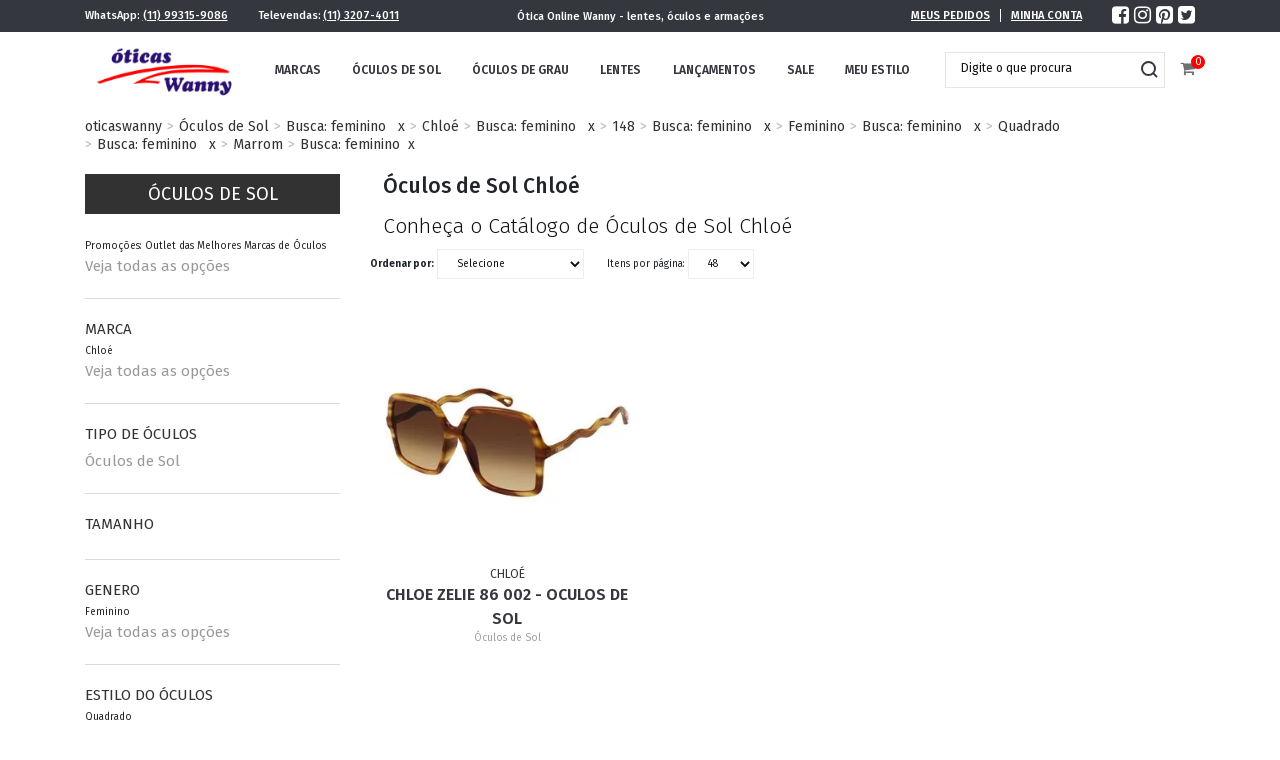

--- FILE ---
content_type: text/html; charset=utf-8
request_url: https://www.oticaswanny.com/oculos-de-sol/chloe/148/Feminino/Quadrado/Marrom/feminino?PS=48&map=c,b,productClusterSearchableIds,specificationFilter_33,specificationFilter_34,specificationFilter_39,ft
body_size: 17252
content:
<!DOCTYPE html >
<html lang="pt-br" xmlns="http://www.w3.org/1999/xhtml" xmlns:vtex="http://www.vtex.com.br/2009/vtex-common" xmlns:vtex.cmc="http://www.vtex.com.br/2009/vtex-commerce">
  <head><meta name="language" content="pt-BR" />
<meta name="country" content="BRA" />
<meta name="currency" content="R$" />
<!--- 2019-04-04 14:31 --><meta http-equiv="Content-Type" content="text/html;charset=utf-8" />
<meta name="description" content="Óculos de Sol Importado. Aqui nas Óticas Wanny você pode comprar Óculos de sol Original com o melhor preço e com Frete Grátis*. Confira nossa coleção completa de óculos de sol e pague em até 10x sem juros no cartão. Conheça nossa ótica online!" />
<meta name="Abstract" content="Feminino em Óculos de Sol Chloé Feminino Quadrado Marrom – oticaswanny" />
<meta name="author" content="oticaswanny" />
<meta name="copyright" content="oticaswanny" />
<meta name="vtex-version" content="1.0.0.0" />
<meta http-equiv="pragma" content="no-cache" />
<meta name="viewport" content="width=device-width, initial-scale=1" /><meta charset="UTF-8" /><meta http-equiv="X-UA-Compatible" content="IE=edge" /><!-- productRichSnippets erro: poduto não encontrado --><!-- productRichSnippets erro: poduto não encontrado --><!-- productRichSnippets erro: poduto não encontrado --><meta name="google-site-verification" content="3fQnns2e5BvSv5Lzr_dGye377i2FivF3scEL9mjuYtk" /><meta property="og:title" content="Wanny" /><meta property="og:type" content="video.movie" /><meta property="og:url" content="http://www.wanny.com.br/" /><meta property="og:image" content="http://wanny.vteximg.com.br/arquivos/marca.png?v=636226656888970000" /><meta name="description" content="descripteste " /><meta http-equiv="Content-Type" content="text/html;charset=utf-8" />
<meta name="description" content="Óculos de Sol Importado. Aqui nas Óticas Wanny você pode comprar Óculos de sol Original com o melhor preço e com Frete Grátis*. Confira nossa coleção completa de óculos de sol e pague em até 10x sem juros no cartão. Conheça nossa ótica online!" />
<meta name="Abstract" content="Feminino em Óculos de Sol Chloé Feminino Quadrado Marrom – oticaswanny" />
<meta name="author" content="oticaswanny" />
<meta name="copyright" content="oticaswanny" />
<meta name="vtex-version" content="1.0.0.0" />
<meta http-equiv="pragma" content="no-cache" />
<link rel="icon" type="image/png" href="/arquivos/wanny-favicon.ico?v=636334689035330000" /><title>Feminino em Óculos de Sol Chloé Feminino Quadrado Marrom – oticaswanny</title><script type="text/javascript" language="javascript">var jscheckoutUrl = 'https://www.oticaswanny.com/checkout/#/cart';var jscheckoutAddUrl = 'https://www.oticaswanny.com/checkout/cart/add';var jscheckoutGiftListId = '';var jsnomeSite = 'wanny';var jsnomeLoja = 'oticaswanny';var jssalesChannel = '1';var defaultStoreCurrency = 'R$';var localeInfo = {"CountryCode":"BRA","CultureCode":"pt-BR","CurrencyLocale":{"RegionDisplayName":"Brazil","RegionName":"BR","RegionNativeName":"Brasil","TwoLetterIsoRegionName":"BR","CurrencyEnglishName":"Brazilian Real","CurrencyNativeName":"Real","CurrencySymbol":"R$","ISOCurrencySymbol":"BRL","Locale":1046,"Format":{"CurrencyDecimalDigits":2,"CurrencyDecimalSeparator":",","CurrencyGroupSeparator":".","CurrencyGroupSize":3,"StartsWithCurrencySymbol":true},"FlagUrl":"http://www.geonames.org/flags/x/br.gif"}};</script> 
<script type="text/javascript" language="javascript">vtxctx = {"searchTerm":"feminino","categoryId":"11","categoryName":"Óculos de Sol","departmentyId":"11","departmentName":"Óculos de Sol","isOrder":"0","isCheck":"0","isCart":"0","actionType":"","actionValue":"","login":null,"url":"www.oticaswanny.com","transurl":"www.oticaswanny.com"};</script> 
<script language="javascript" src="https://wanny.vteximg.com.br/scripts/mobile/mdetect.js?v=1.0.0.0"   type="text/javascript"></script>
<script language="javascript" src="https://wanny.vteximg.com.br/scripts/mobile/mdetect2.js?v=1.0.0.0"   type="text/javascript"></script>
<script language="javascript" src="https://io.vtex.com.br/front-libs/jquery/1.8.3/jquery-1.8.3.min.js?v=1.0.0.0"   type="text/javascript"></script>
<script language="javascript" src="https://wanny.vteximg.com.br/scripts/swfobject.js?v=1.0.0.0"   type="text/javascript"></script>
<script language="javascript" src="https://wanny.vteximg.com.br/scripts/vtex.ajax.wait.js?v=1.0.0.0"   type="text/javascript"></script>
<script language="javascript" src="https://wanny.vteximg.com.br/scripts/vtex.common.js?v=1.0.0.0"   type="text/javascript"></script>
<script language="javascript" src="https://vtex.vtexassets.com/_v/public/assets/v1/npm/@vtex/render-extension-loader@0.1.6/lib/render-extension-loader.js?v=1.0.0.0"   type="text/javascript"></script>
<script language="javascript" src="https://io.vtex.com.br/rc/rc.js?v=1.0.0.0"   type="text/javascript"></script>
<script language="javascript" src="https://activity-flow.vtex.com/af/af.js?v=1.0.0.0"   type="text/javascript"></script>
<script language="javascript" src="https://wanny.vteximg.com.br/scripts/vtex.tagmanager.helper.js?v=1.0.0.0"   type="text/javascript"></script>
<script language="javascript" src="https://io.vtex.com.br/portal-ui/v1.21.0/scripts/vtex-events-all.min.js?v=1.0.0.0"   type="text/javascript"></script>
<script language="javascript" src="https://io.vtex.com.br/portal-ui/v1.21.0/scripts/vtex-analytics.js?v=1.0.0.0"   type="text/javascript"></script>
<script language="javascript" src="https://io.vtex.com.br/front-libs/front-i18n/0.7.2/vtex-i18n.min.js?v=1.0.0.0"   type="text/javascript"></script>
<script language="javascript" src="https://io.vtex.com.br/front-libs/front-utils/3.0.8/underscore-extensions.js?v=1.0.0.0"   type="text/javascript"></script>
<script language="javascript" src="https://wanny.vteximg.com.br/scripts/currency-format.min.js?v=1.0.0.0"   type="text/javascript"></script>
<script language="javascript" src="https://io.vtex.com.br/front-libs/dustjs-linkedin/2.3.5/dust-core-2.3.5.min.js?v=1.0.0.0"   type="text/javascript"></script>
<script language="javascript" src="https://io.vtex.com.br/vtex.js/v2.13.1/vtex.min.js?v=1.0.0.0"   type="text/javascript"></script>
<script language="javascript" src="https://wanny.vteximg.com.br/scripts/jquery.ui.core.js?v=1.0.0.0"   type="text/javascript"></script>
<script language="javascript" src="https://wanny.vteximg.com.br/scripts/autocomplete/jquery.ui.widget.js?v=1.0.0.0"   type="text/javascript"></script>
<script language="javascript" src="https://wanny.vteximg.com.br/scripts/autocomplete/jquery.ui.position.js?v=1.0.0.0"   type="text/javascript"></script>
<script language="javascript" src="https://wanny.vteximg.com.br/scripts/autocomplete/jquery.ui.autocomplete.js?v=1.0.0.0"   type="text/javascript"></script>
<script language="javascript" src="https://wanny.vteximg.com.br/scripts/vtex.commerce.search.js?v=1.0.0.0"   type="text/javascript"></script>
<script language="javascript" src="https://wanny.vteximg.com.br/scripts/vtex.viewpart.fulltextsearchbox.js?v=1.0.0.0"   type="text/javascript"></script>
<script language="javascript" src="https://io.vtex.com.br/portal-plugins/2.9.13/js/portal-template-as-modal.min.js?v=1.0.0.0"   type="text/javascript"></script>
<script language="javascript" src="https://io.vtex.com.br/portal-plugins/2.9.13/js/portal-sku-selector-with-template-v2.min.js?v=1.0.0.0"   type="text/javascript"></script>
<script language="javascript" src="https://wanny.vteximg.com.br/scripts/vtex.cookie.js?v=1.0.0.0"   type="text/javascript"></script>
<script language="javascript" src="https://wanny.vteximg.com.br/scripts/jquery.pager.js?v=1.0.0.0"   type="text/javascript"></script>
<script language="javascript" src="https://wanny.vteximg.com.br/scripts/vtex.viewpart.newsletter.js?v=1.0.0.0"   type="text/javascript"></script>
<link href="https://fonts.googleapis.com/css?family=Raleway:100,400,500,600,700" rel="stylesheet" /><link href="https://fonts.googleapis.com/css?family=Open+Sans:300,400,700" rel="stylesheet" /><link rel="stylesheet" href="//maxcdn.bootstrapcdn.com/bootstrap/3.3.7/css/bootstrap.min.css" integrity="sha384-BVYiiSIFeK1dGmJRAkycuHAHRg32OmUcww7on3RYdg4Va+PmSTsz/K68vbdEjh4u" crossorigin="anonymous" /><link rel="stylesheet" href="//maxcdn.bootstrapcdn.com/bootstrap/3.3.7/css/bootstrap-theme.min.css" integrity="sha384-rHyoN1iRsVXV4nD0JutlnGaslCJuC7uwjduW9SVrLvRYooPp2bWYgmgJQIXwl/Sp" crossorigin="anonymous" /><link rel="stylesheet" type="text/css" href="/arquivos/StyleCorrection.css?v=636334787886400000" /><link rel="stylesheet" type="text/css" href="/arquivos/ad-plugins.min.css?v=636226879997770000" /><link rel="stylesheet" type="text/css" href="/arquivos/ad-default.min.css?v=637096907506400000" /><link rel="stylesheet" type="text/css" href="/arquivos/busca-v9.css?v=636547279922830000" /><link rel="stylesheet" type="text/css" href="https://oticaswanny.vteximg.com.br/arquivos/infinityScroll.css?v=636899119678700000" /><link href="https://fonts.googleapis.com/css?family=Fira+Sans:300,400,500,600,700" rel="stylesheet" /><link rel="stylesheet" href="https://stackpath.bootstrapcdn.com/bootstrap/4.2.1/css/bootstrap.min.css" integrity="sha384-GJzZqFGwb1QTTN6wy59ffF1BuGJpLSa9DkKMp0DgiMDm4iYMj70gZWKYbI706tWS" crossorigin="anonymous" /><link type="text/css" rel="stylesheet" href="/arquivos/7w-home.css?v=637096910610630000" /><link type="text/css" rel="stylesheet" href="/arquivos/ma-css.css?v=2" /><link type="text/css" rel="stylesheet" href="/arquivos/corrige-fitros-repetidos.css?v=638785077990270000" /><script src="https://use.fontawesome.com/38500d8060.js"></script><script type="text/javascript" src="/arquivos/pace.min.js?v=636226880203800000"></script><script type="text/javascript" src="https://oticaswanny.vteximg.com.br/arquivos/QD_infinityScroll.min.js?v=636899119469630000"></script><script type="text/javascript" src="https://oticaswanny.vteximg.com.br/arquivos/index_infinityscroll.js?v=636899202514330000"></script><script language="javascript">var ___scriptPathTransac = '';</script><script language="javascript">var ___scriptPath = '';</script><script src="/arquivos/descount.js?v=636437707708570000" type="text/javascript"></script><script src="/arquivos/dropdown.js?v=636523284276670000" type="text/javascript"></script><script src="/arquivos/depart.js?v=636475754722630000" type="text/javascript"></script><script src="/arquivos/autocomplete.js?v=636524109164730000" type="text/javascript"></script><style>
            .bread-crumb {
                padding: 0;
                margin: 10px 0 20px;
            }
            .titulo h1{
                font-size: 6rem;
                text-transform: uppercase;
                letter-spacing: 8px;
                text-align: center;
                margin: 25px 0 15px;
            }
            @media(max-width:768px){
                .titulo h1{
                    font-size: 4rem;
                    letter-spacing: 4px;
                }
                .banner-marca-img {
                    width: 100%;
                    margin: 15px 0 0;
                }
            }
        </style>
<!-- Start - WebAnalyticsViewPart -->
<script> var defaultUtmFromFolder = '';</script>
<!-- CommerceContext.Current.VirtualFolder.Name: Busca -->

<script>
vtex.events.addData({"pageCategory":"InternalSiteSearch","pageDepartment":"Óculos de Sol","pageUrl":"http://www.oticaswanny.com/oculos-de-sol/chloe/148/Feminino/Quadrado/Marrom/feminino?PS=48&map=c,b,productClusterSearchableIds,specificationFilter_33,specificationFilter_34,specificationFilter_39,ft","pageTitle":"Feminino em Óculos de Sol Chloé Feminino Quadrado Marrom – oticaswanny","skuStockOutFromShelf":["141998"],"skuStockOutFromProductDetail":[],"shelfProductIds":[],"accountName":"oticaswanny","pageFacets":["departmentId:1","categoriesFullPath:/11/","brandId:2000023","productClusterSearchableIds:135","Tipo de Óculos:Óculos de Sol","Tamanho:58","Genero:Feminino","Estilo do Óculos:Quadrado","Tipo da Armação:Aro Fechado","Material da Armação:Acetato","Cor da Armação:Havana","Tipo de Lente:Degradê","Cor da Lente:Marrom"],"siteSearchTerm":"feminino","siteSearchForm":"/oculos-de-sol/chloe/148/Feminino/Quadrado/Marrom/feminino?PS=48&map=c,b,productClusterSearchableIds,specificationFilter_33,specificationFilter_34,specificationFilter_39,ft","siteSearchCategory":"11","siteSearchResults":1});
</script>

<script>
(function(w,d,s,l,i){w[l]=w[l]||[];w[l].push({'gtm.start':
                            new Date().getTime(),event:'gtm.js'});var f=d.getElementsByTagName(s)[0],
                            j=d.createElement(s),dl=l!='dataLayer'?'&l='+l:'';j.async=true;j.src=
                            '//www.googletagmanager.com/gtm.js?id='+i+dl;f.parentNode.insertBefore(j,f);
                            })(window,document,'script','dataLayer','GTM-WKGJCM');
</script>

<script>
var helper = new vtexTagManagerHelper('internalSiteSearchView'); helper.init();
</script>

<!-- End - WebAnalyticsViewPart -->
<link rel="canonical" href="https://www.oticaswanny.com/oculos-de-sol/chloe/148/feminino/quadrado/marrom/feminino" /></head>
  <body id="department-page" class="ad-search category"><div class="ajax-content-loader" rel="/no-cache/callcenter/disclaimer"></div><!-- productRichSnippets erro: poduto não encontrado --><header class="container-fluid position-sticky p-0 d-none d-lg-block"><div class="header-top py-2"><div class="container"><div class="row text-white"><div class="col-4 d-flex align-items-center">
          WhatsApp: <a class="ml-1 mr-3 mr-xl-5 text-white" href="https://wa.me/5511993159086" target="_blank">(11) 99315-9086</a>
          Televendas: <a class="ml-1 text-white" href="tel:551132074011">(11) 3207-4011</a></div><div class="col-4 d-flex align-items-center justify-content-center"><h1 class="text-white mb-0">Ótica Online Wanny - lentes, óculos e armações</h1></div><div class="col-4 d-flex justify-content-end align-items-center"><div class="minha-conta"><a class="text-white text-uppercase mr-3" href="https://www.oticaswanny.com/account/orders">Meus Pedidos</a><a class="text-white text-uppercase pl-3" href="https://www.oticaswanny.com/login?ReturnUrl=%2f_secure%2faccount">Minha Conta</a></div><div class="social ml-3 ml-xl-5"><a href="https://www.facebook.com/oticaswanny" target="_blank"><i class="fa fa-facebook-square text-white mr-2" aria-hidden="true"></i></a><a href="https://www.instagram.com/oticaswanny_oficial" target="_blank"><i class="fa fa-instagram text-white mr-2" aria-hidden="true"></i></a><a href="https://br.pinterest.com/oticaswanny" target="_blank"><i class="fa fa-pinterest-square text-white mr-2" aria-hidden="true"></i></a><a href="https://twitter.com/oticaswanny" target="_blank"><i class="fa fa-twitter-square text-white" aria-hidden="true"></i></a></div></div></div></div></div><div class="header-main bg-white"><div class="container"><div class="row"><div class="col-2"><a href="https://www.oticaswanny.com"><img src="/arquivos/7w-logo.png?v=636855079514670000" class="img-fluid my-2" /></a></div><div class="col-7 d-flex align-items-center"><nav class="w-100"><ul class="d-flex justify-content-between m-0 p-0"><li class="text-uppercase"><a href="https://www.oticaswanny.com/marcas">Marcas</a></li><li class="text-uppercase"><a href="https://www.oticaswanny.com/oculos-de-sol">Óculos de Sol</a></li><li class="text-uppercase"><a href="https://www.oticaswanny.com/oculos-de-grau">Óculos de Grau</a></li><li class="text-uppercase"><a href="https://www.oticaswanny.com/lentes">Lentes</a></li><li class="text-uppercase"><a href="https://www.oticaswanny.com/149?map=productClusterIds">Lançamentos</a></li><li class="text-uppercase"><a href="https://www.oticaswanny.com/148?map=productClusterIds">Sale</a></li><li class="text-uppercase"><a href="javascript:void(0)" id="estiloTrigger" data-value="menu-estilo">Meu Estilo</a></li></ul></nav></div><div class="col-3 d-flex align-items-center justify-content-end"><script type="text/javascript" language="javascript"> /*<![CDATA[*/ $(document).ready(function(){currentDept = '0'; enableFullTextSearchBox('ftBox2f4c78c92be7496b9336a58378dc3e97', 'ftDept2f4c78c92be7496b9336a58378dc3e97', 'ftIdx2f4c78c92be7496b9336a58378dc3e97', 'ftBtn2f4c78c92be7496b9336a58378dc3e97', '/SEARCHTERM','Digite o que procura' );}); /*]]>*/ </script><fieldset class="busca"><legend>Buscar</legend><label>Buscar</label><select id="ftDept2f4c78c92be7496b9336a58378dc3e97"><option value="">Todo o Site</option><option value="11">Óculos de Sol</option><option value="12">Óculos de Grau</option><option value="13">Lançamentos</option><option value="25">Promoções 50% Off</option></select><input type="hidden" id=ftIdx2f4c78c92be7496b9336a58378dc3e97 value="" /><input id="ftBox2f4c78c92be7496b9336a58378dc3e97" class="fulltext-search-box" type="text" size="20" accesskey="b" /><input id="ftBtn2f4c78c92be7496b9336a58378dc3e97" type="button" value="Buscar" class="btn-buscar" /></fieldset><a class="carrinho position-relative ml-4" href="/checkout/#/cart"><i class="fa fa-shopping-cart" aria-hidden="true"></i><span class="my-cart-badge">0</span></a></div></div></div></div><!-- Seu Estilo --><div class="container-fluid bg-white position-absolute px-3 mx-auto" id="menu-estilo"><div class="container"><div class="row"><i class="fa fa-times" style="position: relative;right: -1111px;cursor:pointer;" onclick="$(this).parent().parent().parent().removeClass('escondido');"></i><div class="col-12 pt-3"><div class="imagens-linha1"><div class="col-3" id="img-colecao"><a class="text-decoration-none" href="https://www.oticaswanny.com/oculos-de-sol/Masculino"><img src="https://www.oticaswanny.com/arquivos/MASCULINO-meu-estilo.jpg?v=636893142227700000" class="img-fluid" /><h2 class=" text-center text-uppercase masculino">Masculino</h2></a></div><div class="col-3" id="img-colecao"><a class="text-decoration-none" href="https://www.oticaswanny.com/oculos-de-sol/Feminino"><img src="https://www.oticaswanny.com/arquivos/FEMININO-meu-estilo.jpg?v=636893142012400000" class="img-fluid" /><h2 class=" text-center text-uppercase feminino">Feminino</h2></a></div><div class="col-2 pb-2 mb-3"><h1 class="mt-3 text-left text-uppercase">Nova Coleção</h1></div><div class="col-5 text-center" id="image-colecao"><img class="img-fluid" src="https://www.oticaswanny.com/arquivos/GRIFE-meu-estilo.jpg?v=636893142128800000" /></div></div><div class="row"><div class="col-12 pt-3"><h3 class="text-uppercase pb-2 mb-3">Por estilo</h3><div class="px-2 row marcas" style="       /* width: 100%; */       justify-content: space-between;   "><div class="mb-4 d-flex align-items-center marcas-item"><a class="text-decoration-none" href="/Quadrado"><img src="/arquivos/estilo_quadrado.png?v=638785228096700000" class="img-fluid" alt="Quadrado" /><p class="text-center text-uppercase pb-2 mb-3">Quadrado</p></a></div><div class="mb-4 d-flex align-items-center marcas-item"><a href="/Futurista"><img src="/arquivos/estilo_futurista.png?v=638785228091570000" class="img-fluid" alt="Futurista" /><p class="text-center text-uppercase pb-2 mb-3">Futurista</p></a></div><div class="mb-4 d-flex align-items-center marcas-item"><a href="/Redondo"><img src="/arquivos/estilo_redondo.png?v=638785228098430000" class="img-fluid" alt="Redondo" /><p class="text-center text-uppercase pb-2 mb-3">Redondos</p></a></div><div class="mb-4 d-flex align-items-center marcas-item"><a href="/Aviador"><img src="/arquivos/estilo_aviador1.png?v=638785228074900000" class="img-fluid" /><p class="text-center text-uppercase pb-2 mb-3">Aviador</p></a></div><div class="mb-4 d-flex align-items-center marcas-item"><a href="/Classico"><img src="/arquivos/estilo_classico.png?v=638785228084270000" class="img-fluid" alt="classico" /><p class="text-center text-uppercase pb-2 mb-3">Clássico</p></a></div><div class="mb-4 d-flex align-items-center marcas-item"><a href="/Dobravel"><img src="/arquivos/estilo_wayfarer.png?v=638785228102170000" class="img-fluid" alt="Dobravel" /><p class="text-center text-uppercase pb-2 mb-3">Dobrável</p></a></div><div class="mb-4 d-flex align-items-center marcas-item"><a href="/maxioculos"><img src="/arquivos/estilo_maxioculos.png?v=638785228095000000" class="img-fluid" alt="maxioculos" /><p class="text-center text-uppercase pb-2 mb-3">Maxi óculos</p></a></div><div class="mb-4 d-flex align-items-center marcas-item"><a href="/Esportivo"><img src="/arquivos/estilo_wayfarer.png?v=638785228102170000" class="img-fluid" alt="esportivo" /><p class="text-center text-uppercase pb-2 mb-3">Esportivo</p></a></div><div class="mb-4 d-flex align-items-center marcas-item"><a href="/Clubmaster"><img src="/arquivos/estilo_clubmaster.png?v=638785228086400000" class="img-fluid" alt="clubmaster" /><p class="text-center text-uppercase pb-2 mb-3">ClubMaster</p></a></div><div class="mb-4 d-flex align-items-center marcas-item"><a href="/Retro"><img src="/arquivos/estilo_retro.png?v=638785228100130000" class="img-fluid" alt="retro" /><p class="text-center text-uppercase pb-2 mb-3">retrô</p></a></div><div class="mb-4 d-flex align-items-center marcas-item"><a href="/Mascara"><img src="/arquivos/estilo_mascara.png?v=638785228093270000" class="img-fluid" alt="mascara" /><p class="text-center text-uppercase pb-2 mb-3">Máscara</p></a></div><div class="mb-4 d-flex align-items-center marcas-item"><a href="/Butterfly"><img src="/arquivos/estilo_butterfly.png?v=638785228078200000" class="img-fluid" /><p class="text-center text-uppercase pb-2 mb-3">Borboleta</p></a></div><div class="mb-4 d-flex align-items-center marcas-item"><a href="/Cacador"><img src="/arquivos/estilo_cacador.png?v=638785228080370000" class="img-fluid" /><p class="text-center text-uppercase pb-2 mb-3">Caçador</p></a></div><div class="mb-4 d-flex align-items-center marcas-item"><a href="/Gatinho"><img src="/arquivos/estilo_cat.png?v=638785228082100000" class="img-fluid" /><p class="text-center text-uppercase pb-2 mb-3">Gatinho</p></a></div><div class="row"><div class="col-12 mb-8 d-flex align-items-center"><div class="col-12 pt-3"><h3 class="text-uppercase pb-2 mb-3">Grifes</h3><div class="mb-4 row marcas" style=" justify-content: space-between;"><div class="mb-4 d-flex align-items-center marcas-item"><a href="/ray-ban"><img src="/arquivos/ray-ban.png?v=636857742479930000" class="img-fluid" alt="Ray Ban" id="image-marca" /></a></div><div class="mb-4 d-flex align-items-center marcas-item"><a href="/oakley"><img src="/arquivos/oakley.png?v=636857742408470000" class="img-fluid" alt="Oakley" id="image-marca" /></a></div><div class="mb-4 d-flex align-items-center marcas-item"><a href="/prada"><img src="/arquivos/prada.png?v=636857742459600000" class="img-fluid" alt="Prada" id="image-marca" /></a></div><div class="mb-4 d-flex align-items-center marcas-item"><a href="/dior"><img src="/arquivos/dior.png?v=636857742178830000" class="img-fluid" id="image-marca" /></a></div><div class="mb-4 d-flex align-items-center marcas-item"><a href="/michael-kors"><img src="/arquivos/michael-kors.png?v=636857742347100000" class="img-fluid" alt="Michael Kors" id="image-marca" /></a></div><div class="mb-4 d-flex align-items-center marcas-item"><a href="/carrera"><img src="/arquivos/carrera.png?v=636434877820500000" class="img-fluid" alt="Carrera" id="image-marca" /></a></div><div class="mb-4 d-flex align-items-center marcas-item"><a href="/dolce-gabbana"><img src="/arquivos/dolce-gabbana.png?v=636857742198600000" class="img-fluid" alt="Dolce &amp; Gabbana" id="image-marca" /></a></div><div class="mb-4 d-flex align-items-center marcas-item"><a href="/tom-ford"><img src="/arquivos/tom-ford.png?v=636857742567170000" class="img-fluid" id="image-marca" /></a></div><div class="mb-4 d-flex align-items-center marcas-item"><a href="/illesteva"><img src="/arquivos/illesteva.png?v=636343398846770000" class="img-fluid" alt="Illesteva" id="image-marca" /></a></div><div class="mb-4 d-flex align-items-center marcas-item"><a href="/celine"><img src="/arquivos/celine.png?v=636857742137030000" class="img-fluid" alt="Céline" id="image-marca" /></a></div><div class="mb-4 d-flex align-items-center marcas-item"><a href="/montblanc"><img src="https://www.oticaswanny.com.br/media/mgs/brand/montblanc.jpg" class="img-fluid" alt="MontBlanc" id="image-marca" /></a></div><div class="mb-4 d-flex align-items-center marcas-item"><a href="/moschino"><img src="/arquivos/moschino.png?v=636857742377130000" class="img-fluid" alt="Moschino" id="image-marca" /></a></div><div class="mb-4 d-flex align-items-center marcas-item"><a href="/jimmychoo"><img src="https://www.oticaswanny.com.br/media/mgs/brand/jimmychoo.jpg" class="img-fluid" alt="Jimmy Choo" id="image-marca" /></a></div><div class="mb-4 d-flex align-items-center marcas-item"><a href="/gucci"><img src="https://wanny.vteximg.com.br/arquivos/gucci.png?v=636857742258430000" class="img-fluid" alt="Gucci" id="image-marca" /></a></div><div class="mb-4 ultima d-flex align-items-center marcas-item"><a href="/emilio-pucci"><img src="/arquivos/emilio-pucci.png?v=636857742207100000" class="img-fluid" alt="Emilio Pucci" id="image-marca" /></a></div><div class="mb-4 ultima d-flex align-items-center marcas-item"><a href="/bvlgari"><img src="/arquivos/bulgari.png?v=636857742097030000" class="img-fluid" alt="Bulgari" id="image-marca" /></a></div><div class="mb-4 ultima d-flex align-items-center marcas-item"><a href="/cartier"><img src="/arquivos/cartier.png?v=636857742127170000" class="img-fluid" alt="Cartier" id="image-marca" /></a></div><div class="mb-4 ultima d-flex align-items-center marcas-item"><a href="/chloe"><img src="/arquivos/chloe.png?v=636857742157030000" class="img-fluid" alt="Chloé" id="image-marca" /></a></div><div class="mb-4 ultima d-flex align-items-center marcas-item"><a href="/fendi"><img src="/arquivos/fendi.png?v=636857742247030000" class="img-fluid" alt="Fendi" id="image-marca" /></a></div><div class="mb-4 ultima d-flex align-items-center marcas-item"><a href="/calvin-klein"><img src="/arquivos/calvin-klein.png?v=636857742107200000" class="img-fluid" alt="Calvin Klein" id="image-marca" /></a></div><div class="mb-4 ultima d-flex align-items-center marcas-item"><a href="/Persol"><img src="/arquivos/persol.png?v=636857742428500000" class="img-fluid" alt="Persol" id="image-marca" /></a></div></div></div></div></div></div></div></div></div></div></div></div></header><header class="container-fluid mobile d-lg-none py-3"><div class="row"><div class="col-3 d-flex align-items-center"><button id="mobileTrigger" data-value="mobile-menu"><i class="fa fa-bars" aria-hidden="true"></i></button></div><div class="col-6"><a href="https://www.oticaswanny.com"><img src="/arquivos/7w-logo-white.png?v=636855079504700000" class="d-block mx-auto" /></a></div><div class="col-3 d-flex align-items-center justify-content-end"><a class="carrinho position-relative" href="/checkout/#/cart"><i class="fa fa-shopping-cart" aria-hidden="true"></i><span class="my-cart-badge font-weight-bold">0</span></a></div></div><div class="row"><div class="col mt-4"><script type="text/javascript" language="javascript"> /*<![CDATA[*/ $(document).ready(function(){currentDept = '0'; enableFullTextSearchBox('ftBoxae6f065f4fb146deab6ffbcddc553635', 'ftDeptae6f065f4fb146deab6ffbcddc553635', 'ftIdxae6f065f4fb146deab6ffbcddc553635', 'ftBtnae6f065f4fb146deab6ffbcddc553635', '/SEARCHTERM','Digite o que procura' );}); /*]]>*/ </script><fieldset class="busca"><legend>Buscar</legend><label>Buscar</label><select id="ftDeptae6f065f4fb146deab6ffbcddc553635"><option value="">Todo o Site</option><option value="11">Óculos de Sol</option><option value="12">Óculos de Grau</option><option value="13">Lançamentos</option><option value="25">Promoções 50% Off</option></select><input type="hidden" id=ftIdxae6f065f4fb146deab6ffbcddc553635 value="" /><input id="ftBoxae6f065f4fb146deab6ffbcddc553635" class="fulltext-search-box" type="text" size="20" accesskey="b" /><input id="ftBtnae6f065f4fb146deab6ffbcddc553635" type="button" value="Buscar" class="btn-buscar" /></fieldset></div></div></header><nav id="mobile-menu" class="mobile position-fixed w-75 w-md-50 h-100 bg-white py-3 d-lg-none"><a href="https://www.oticaswanny.com" class="d-block"><img src="/arquivos/7w-logo.png?v=636855079514670000" class="img-fluid mt-2 mb-3" /></a><a class="text-uppercase pl-3 py-3 d-block" href="https://www.oticaswanny.com/login?ReturnUrl=%2f_secure%2faccount"><i class="fa fa-user-circle-o" aria-hidden="true"></i> Minha Conta</a><ul class="m-0 p-0"><li class="text-uppercase pl-3 py-3"><a href="https://www.oticaswanny.com/marcas">Marcas</a></li><li class="text-uppercase pl-3 py-3"><a href="https://www.oticaswanny.com/oculos-de-sol">Óculos de Sol</a></li><li class="text-uppercase pl-3 py-3"><a href="https://www.oticaswanny.com/oculos-de-grau">Óculos de Grau</a></li><li class="text-uppercase pl-3 py-3"><a href="https://www.oticaswanny.com/lentes">Lentes</a></li><li class="text-uppercase pl-3 py-3"><a href="https://www.oticaswanny.com/149?map=productClusterIds">Lançamentos</a></li><li class="text-uppercase pl-3 py-3"><a href="https://www.oticaswanny.com/148?map=productClusterIds">Promoções</a></li></ul></nav><main class="container"><div class="titulo"></div><div class="bnr-categ"></div><div class="bread-crumb">
<ul>
<li><a title="oticaswanny" href="/">oticaswanny</a></li>
<li><a title="Óculos de Sol" href="https://www.oticaswanny.com/oculos-de-sol">Óculos de Sol</a></li><li><a title="feminino" href="https://www.oticaswanny.com/oculos-de-sol/feminino?PS=48">Busca: feminino</a> &nbsp;&nbsp;&nbsp;<a class='busca-texto-livre-elimina'  title="Clique para eliminar o texto livre da busca" href="https://www.oticaswanny.com/oculos-de-sol/chloe/148/Feminino/Quadrado/Marrom?PS=48&map=c,b,productClusterSearchableIds,specificationFilter_33,specificationFilter_34,specificationFilter_39">x</a> </li><li><a title="Chloé" href="https://www.oticaswanny.com/oculos-de-sol/chloe/feminino?PS=48">Chloé</a></li><li><a title="feminino" href="https://www.oticaswanny.com/oculos-de-sol/chloe/feminino?PS=48">Busca: feminino</a> &nbsp;&nbsp;&nbsp;<a class='busca-texto-livre-elimina'  title="Clique para eliminar o texto livre da busca" href="https://www.oticaswanny.com/oculos-de-sol/chloe/148/Feminino/Quadrado/Marrom?PS=48&map=c,b,productClusterSearchableIds,specificationFilter_33,specificationFilter_34,specificationFilter_39">x</a> </li><li><a title="148" href="https://www.oticaswanny.com/oculos-de-sol/chloe/148/feminino?PS=48&map=c,b,productClusterSearchableIds,ft">148</a></li><li><a title="feminino" href="https://www.oticaswanny.com/oculos-de-sol/chloe/148/feminino?PS=48&map=c,b,productClusterSearchableIds,ft">Busca: feminino</a> &nbsp;&nbsp;&nbsp;<a class='busca-texto-livre-elimina'  title="Clique para eliminar o texto livre da busca" href="https://www.oticaswanny.com/oculos-de-sol/chloe/148/Feminino/Quadrado/Marrom?PS=48&map=c,b,productClusterSearchableIds,specificationFilter_33,specificationFilter_34,specificationFilter_39">x</a> </li><li><a title="Feminino" href="https://www.oticaswanny.com/oculos-de-sol/chloe/148/Feminino/feminino?PS=48&map=c,b,productClusterSearchableIds,specificationFilter_33,ft">Feminino</a></li><li><a title="feminino" href="https://www.oticaswanny.com/oculos-de-sol/chloe/148/Feminino/feminino?PS=48&map=c,b,productClusterSearchableIds,specificationFilter_33,ft">Busca: feminino</a> &nbsp;&nbsp;&nbsp;<a class='busca-texto-livre-elimina'  title="Clique para eliminar o texto livre da busca" href="https://www.oticaswanny.com/oculos-de-sol/chloe/148/Feminino/Quadrado/Marrom?PS=48&map=c,b,productClusterSearchableIds,specificationFilter_33,specificationFilter_34,specificationFilter_39">x</a> </li><li><a title="Quadrado" href="https://www.oticaswanny.com/oculos-de-sol/chloe/148/Feminino/Quadrado/feminino?PS=48&map=c,b,productClusterSearchableIds,specificationFilter_33,specificationFilter_34,ft">Quadrado</a></li><li><a title="feminino" href="https://www.oticaswanny.com/oculos-de-sol/chloe/148/Feminino/Quadrado/feminino?PS=48&map=c,b,productClusterSearchableIds,specificationFilter_33,specificationFilter_34,ft">Busca: feminino</a> &nbsp;&nbsp;&nbsp;<a class='busca-texto-livre-elimina'  title="Clique para eliminar o texto livre da busca" href="https://www.oticaswanny.com/oculos-de-sol/chloe/148/Feminino/Quadrado/Marrom?PS=48&map=c,b,productClusterSearchableIds,specificationFilter_33,specificationFilter_34,specificationFilter_39">x</a> </li><li><a title="Marrom" href="https://www.oticaswanny.com/oculos-de-sol/chloe/148/Feminino/Quadrado/Marrom/feminino?PS=48&map=c,b,productClusterSearchableIds,specificationFilter_33,specificationFilter_34,specificationFilter_39,ft">Marrom</a></li><li class="last"><strong><a title="feminino" href="https://www.oticaswanny.com/oculos-de-sol/chloe/148/Feminino/Quadrado/Marrom/feminino?PS=48&map=c,b,productClusterSearchableIds,specificationFilter_33,specificationFilter_34,specificationFilter_39,ft">Busca: feminino</a> &nbsp;&nbsp;&nbsp;<a class='busca-texto-livre-elimina'  title="Clique para eliminar o texto livre da busca" href="https://www.oticaswanny.com/oculos-de-sol/chloe/148/Feminino/Quadrado/Marrom?PS=48&map=c,b,productClusterSearchableIds,specificationFilter_33,specificationFilter_34,specificationFilter_39">x</a> </strong></li></ul>
</div>
<div class="row row-department"><div class="col-search-nav col-xs-12 col-sm-3"><div class="filtro-mobile" id="filtroTrigger"><span><i class="fa fa-filter" aria-hidden="true"></i> Filtrar</span></div>
<script type="text/javascript" language="javascript">
    $(document).ready(function() {
        partialSearchUrl = '/busca?PS=48&map=c%2cb%2cproductClusterSearchableIds%2cspecificationFilter_33%2cspecificationFilter_34%2cspecificationFilter_39%2cft&';
    });
</script>
<div class="navigation-tabs">    <div class="menu-departamento">        <span class="rt"></span><span class="rb"></span>        <div>            <div class="menu-navegue">                <a title="Navegue" class="search-navigator-tab tab-navegue-ativo" href="#">Navegar</a>                <a title="Refinar Resultado" class="search-navigator-tab tab-refinar" href="#">Refinar Resultado</a>            </div><div class="search-multiple-navigator" style="display: none;" ><h3 class="oculos-de-sol"><span></span><a href="https://www.oticaswanny.com/oculos-de-sol" title="Óculos de Sol">Óculos de Sol</a></h3>
<h4 class="oculos-de-sol"><span></span><a href="https://www.oticaswanny.com/oculos-de-sol" title="Óculos de Sol">Óculos de Sol</a></h4>
<a title="Refinar Resultado" class="bt-refinar search-filter-button even" href="#">Refinar Resultado</a><fieldset class="refino-marca even">
<h5 class="  even">Marca</h5>
<div class="">
<label>Chlo&#233;</label><a href="https://www.oticaswanny.com/oculos-de-sol/148/Feminino/Quadrado/Marrom/feminino?PS=48&map=c,productClusterSearchableIds,specificationFilter_33,specificationFilter_34,specificationFilter_39,ft" class="ver-filtros">Veja todas as opções</a></div></fieldset><fieldset class="refino Características">
<h5 class="  Características">Tipo de Óculos</h5>
<div class="">
<label><input rel="fq=specificationFilter_31:%c3%93culos+de+Sol" class="multi-search-checkbox" type="checkbox" name="%c3%93culos+de+Sol" value="&#211;culos de Sol"/>&#211;culos de Sol (1)</label></div></fieldset><fieldset class="refino even Características">
<h5 class="  even Características">Tamanho</h5>
<div class="">
</div></fieldset><fieldset class="refino Características">
<h5 class="  Características">Genero</h5>
<div class="">
<label>Feminino</label><a href="https://www.oticaswanny.com/oculos-de-sol/chloe/148/Quadrado/Marrom/feminino?PS=48&map=c,b,productClusterSearchableIds,specificationFilter_34,specificationFilter_39,ft" class="ver-filtros">Veja todas as opções</a></div></fieldset><fieldset class="refino even Características">
<h5 class="  even Características">Estilo do Óculos</h5>
<div class="">
<label>Quadrado</label><a href="https://www.oticaswanny.com/oculos-de-sol/chloe/148/Feminino/Marrom/feminino?PS=48&map=c,b,productClusterSearchableIds,specificationFilter_33,specificationFilter_39,ft" class="ver-filtros">Veja todas as opções</a></div></fieldset><fieldset class="refino Características">
<h5 class="  Características">Tipo da Armação</h5>
<div class="">
<label><input rel="fq=specificationFilter_35:Aro+Fechado" class="multi-search-checkbox" type="checkbox" name="Aro+Fechado" value="Aro Fechado"/>Aro Fechado (1)</label></div></fieldset><fieldset class="refino even Características">
<h5 class="  even Características">Material da Armação</h5>
<div class="">
<label><input rel="fq=specificationFilter_36:Acetato" class="multi-search-checkbox" type="checkbox" name="Acetato" value="Acetato"/>Acetato (1)</label></div></fieldset><fieldset class="refino Características">
<h5 class="  Características">Cor da Armação</h5>
<div class="">
<label><input rel="fq=specificationFilter_37:Havana" class="multi-search-checkbox" type="checkbox" name="Havana" value="Havana"/>Havana (1)</label></div></fieldset><fieldset class="refino even Características">
<h5 class="  even Características">Tipo de Lente</h5>
<div class="">
<label><input rel="fq=specificationFilter_38:Degrad%c3%aa" class="multi-search-checkbox" type="checkbox" name="Degrad%c3%aa" value="Degrad&#234;"/>Degrad&#234; (1)</label></div></fieldset><fieldset class="refino Características">
<h5 class="  Características">Cor da Lente</h5>
<div class="">
<label>Marrom</label><a href="https://www.oticaswanny.com/oculos-de-sol/chloe/148/Feminino/Quadrado/feminino?PS=48&map=c,b,productClusterSearchableIds,specificationFilter_33,specificationFilter_34,ft" class="ver-filtros">Veja todas as opções</a></div></fieldset></div><div class="search-single-navigator" style="display:block"><h3 class="oculos-de-sol"><span></span><a href="https://www.oticaswanny.com/oculos-de-sol" title="Óculos de Sol">Óculos de Sol</a></h3><ul class=" even">
<li class="filtro-ativo">Promoções: Outlet das Melhores Marcas de Óculos</li><a href="https://www.oticaswanny.com/oculos-de-sol/chloe/Feminino/Quadrado/Marrom/feminino?PS=48&map=c,b,specificationFilter_33,specificationFilter_34,specificationFilter_39,ft" class="ver-filtros">Veja todas as opções</a></ul>
<h5 class=" Marca">Marca</h5>
<ul class="">
<li class="filtro-ativo">Chloé</li><a href="https://www.oticaswanny.com/oculos-de-sol/148/Feminino/Quadrado/Marrom/feminino?PS=48&map=c,productClusterSearchableIds,specificationFilter_33,specificationFilter_34,specificationFilter_39,ft" class="ver-filtros">Veja todas as opções</a></ul><h5 class="Hide Características HideTipo-de-Oculos">Tipo de Óculos</h5>
<ul class="Tipo de Óculos  Características" >
<li class="last"><a href="https://www.oticaswanny.com/oculos-de-sol/chloe/148/Feminino/Quadrado/Marrom/Óculos de Sol/feminino?PS=48&map=c,b,productClusterSearchableIds,specificationFilter_33,specificationFilter_34,specificationFilter_39,specificationFilter_31,ft" title="Óculos de Sol">Óculos de Sol (1)</a></li>
</ul><h5 class="Hide even Características HideTamanho">Tamanho</h5>
<ul class="Tamanho  even Características" >
</ul><h5 class=" Características Genero">Genero</h5>
<ul class=" Características">
<li class="filtro-ativo">Feminino</li><a href="https://www.oticaswanny.com/oculos-de-sol/chloe/148/Quadrado/Marrom/feminino?PS=48&map=c,b,productClusterSearchableIds,specificationFilter_34,specificationFilter_39,ft" class="ver-filtros">Veja todas as opções</a></ul><h5 class=" even Características Estilo-do-Oculos">Estilo do Óculos</h5>
<ul class=" even Características">
<li class="filtro-ativo">Quadrado</li><a href="https://www.oticaswanny.com/oculos-de-sol/chloe/148/Feminino/Marrom/feminino?PS=48&map=c,b,productClusterSearchableIds,specificationFilter_33,specificationFilter_39,ft" class="ver-filtros">Veja todas as opções</a></ul><h5 class="Hide Características HideTipo-da-Armacao">Tipo da Armação</h5>
<ul class="Tipo da Armação  Características" >
<li class="last"><a href="https://www.oticaswanny.com/oculos-de-sol/chloe/148/Feminino/Quadrado/Marrom/Aro Fechado/feminino?PS=48&map=c,b,productClusterSearchableIds,specificationFilter_33,specificationFilter_34,specificationFilter_39,specificationFilter_35,ft" title="Aro Fechado">Aro Fechado (1)</a></li>
</ul><h5 class="Hide even Características HideMaterial-da-Armacao">Material da Armação</h5>
<ul class="Material da Armação  even Características" >
<li class="last"><a href="https://www.oticaswanny.com/oculos-de-sol/chloe/148/Feminino/Quadrado/Marrom/Acetato/feminino?PS=48&map=c,b,productClusterSearchableIds,specificationFilter_33,specificationFilter_34,specificationFilter_39,specificationFilter_36,ft" title="Acetato">Acetato (1)</a></li>
</ul><h5 class="Hide Características HideCor-da-Armacao">Cor da Armação</h5>
<ul class="Cor da Armação  Características" >
<li class="last"><a href="https://www.oticaswanny.com/oculos-de-sol/chloe/148/Feminino/Quadrado/Marrom/Havana/feminino?PS=48&map=c,b,productClusterSearchableIds,specificationFilter_33,specificationFilter_34,specificationFilter_39,specificationFilter_37,ft" title="Havana">Havana (1)</a></li>
</ul><h5 class="Hide even Características HideTipo-de-Lente">Tipo de Lente</h5>
<ul class="Tipo de Lente  even Características" >
<li class="last"><a href="https://www.oticaswanny.com/oculos-de-sol/chloe/148/Feminino/Quadrado/Marrom/Degradê/feminino?PS=48&map=c,b,productClusterSearchableIds,specificationFilter_33,specificationFilter_34,specificationFilter_39,specificationFilter_38,ft" title="Degradê">Degradê (1)</a></li>
</ul><h5 class=" Características Cor-da-Lente">Cor da Lente</h5>
<ul class=" Características">
<li class="filtro-ativo">Marrom</li><a href="https://www.oticaswanny.com/oculos-de-sol/chloe/148/Feminino/Quadrado/feminino?PS=48&map=c,b,productClusterSearchableIds,specificationFilter_33,specificationFilter_34,ft" class="ver-filtros">Veja todas as opções</a></ul></div>        </div>    </div></div><div class="urlLastSearch" style="display:none">http://www.oticaswanny.com/oculos-de-sol/chloe/148/Feminino/Quadrado/Marrom/feminino?PS=48&map=c,b,productClusterSearchableIds,specificationFilter_33,specificationFilter_34,specificationFilter_39,ft</div></div><div class="col-showcase col-xs-12 col-sm-9"><!-- The tag <vtex:bannerDepartment xmlns:vtex="http://www.vtex.com.br/2009/vtex-common" /> is unknown. --><div class="department-title">
  <h1 style="font-size: 21px; margin-left: 13px;">Óculos de Sol Chloé</h1>
  <h2 style="font-size: 21px; margin-left: 13px;">Conheça o Catálogo de Óculos de Sol Chloé</h2>
<!--<div style="display:inline-block"><h1><vtex.cmc:searchTitle /></h1></div>--><!--<vtex.cmc:NomeMarca/>	--></div><div class="showcase"><div class="main"><p class="searchResultsTime"><span class="resultado-busca-numero"><span class="label">Produtos encontrados:</span> <span class="value">1</span></span><span class="resultado-busca-termo"> <span class="label">Resultado da Pesquisa por:</span> <strong class="value">feminino</strong></span><span class="resultado-busca-tempo"> <span class="label">em</span> <span class="value">2 ms</span></span></p><div class="sub"><div class="resultado-busca-filtro">
<fieldset class="orderBy">
<label>Ordenar por:</label>
<select id="O" onchange="window.location.href= '/oculos-de-sol/chloe/148/Feminino/Quadrado/Marrom/feminino?PS=48&map=c,b,productClusterSearchableIds,specificationFilter_33,specificationFilter_34,specificationFilter_39,ft&' + 'O=' + this.options[this.selectedIndex].value">
<option  value="">Selecione</option>
<option  value="OrderByPriceASC">Menor Preço</option>
<option  value="OrderByPriceDESC">Maior Preço</option>
<option  value="OrderByTopSaleDESC">Mais vendidos</option>
<option  value="OrderByReviewRateDESC">Melhores avaliações</option>
<option  value="OrderByNameASC">A - Z</option>
<option  value="OrderByNameDESC">Z - A</option>
<option  value="OrderByReleaseDateDESC">Data de lançamento</option>
<option  value="OrderByBestDiscountDESC">Melhor Desconto</option>
</select>
</fieldset>
<fieldset class="filterBy">
Itens por página:
<select id="PS" onchange="window.location.href= '/oculos-de-sol/chloe/148/Feminino/Quadrado/Marrom/feminino?map=c,b,productClusterSearchableIds,specificationFilter_33,specificationFilter_34,specificationFilter_39,ft&' + 'PS=' + this.options[this.selectedIndex].value">
<option selected="selected" value="48">48</option>
<option  value="96">96</option>
<option  value="144">144</option>
<option  value="192">192</option>
</select>
</fieldset>
<p class="compare">Produtos selecionados para comparar: <strong><span class="compare-selection-count" id="NumeroSuperior">0</span></strong><a title="Comparar" class="btn-comparar" href="#">Comparar</a></p></div></div><div class="vitrine resultItemsWrapper">
            <script type='text/javascript'>
            var pagecount_3534843;
            $(document).ready(function () {
                pagecount_3534843 = 1;
                $('#PagerTop_3534843').pager({ pagenumber: 1, pagecount: pagecount_3534843, buttonClickCallback: PageClick_3534843 });
                $('#PagerBottom_3534843').pager({ pagenumber: 1, pagecount: pagecount_3534843, buttonClickCallback: PageClick_3534843 });
                if (window.location.hash != '') PageClick_3534843(window.location.hash.replace(/\#/, ''));
            });
            PageClick_3534843 = function(pageclickednumber) {
                window.location.hash = pageclickednumber;
                $('#ResultItems_3534843').load('/buscapagina?fq=C%3a%2f11%2f&fq=B%3a2000023&fq=H%3a148&fq=specificationFilter_33%3aFeminino&fq=specificationFilter_34%3aQuadrado&fq=specificationFilter_39%3aMarrom&ft=feminino&PS=48&sl=9edba4ae-e15b-4b96-955a-7f058e777502&cc=3&sm=0&PageNumber=' + pageclickednumber,
                    function() {
                        $('#PagerTop_3534843').pager({ pagenumber: pageclickednumber, pagecount: pagecount_3534843, buttonClickCallback: PageClick_3534843 });
                        $('#PagerBottom_3534843').pager({ pagenumber: pageclickednumber, pagecount: pagecount_3534843, buttonClickCallback: PageClick_3534843 });
                    bindQuickView();
                });
            }</script><div class="pager top" id="PagerTop_3534843"></div><div id="ResultItems_3534843" class="vitrine prateleira"><div class="vitrine prateleira n1colunas"><ul><li layout="9edba4ae-e15b-4b96-955a-7f058e777502" class="testes-e-integracao--departamento- last">

<article class="produto d-flex flex-wrap position-relative" data-productId="18919">

    

	<div class="product-image">
		<a class="image" title="Chloe Zelie 86 002 - Oculos de Sol" href="https://www.oticaswanny.com/chloe-zelie-86-002-oculos-de-sol/p"><img src="https://wanny.vteximg.com.br/arquivos/ids/186309-300-300/Produto.jpg?v=638426070399330000" width="300" height="300" alt="Produto" id="" /></a>
	</div>
    
    <span class="marca d-block text-uppercase text-center w-100">Chloé</span>
	<span class="nome d-block text-uppercase text-center w-100" title="Chloe Zelie 86 002 - Oculos de Sol" href="https://www.oticaswanny.com/chloe-zelie-86-002-oculos-de-sol/p">Chloe Zelie 86 002 - Oculos de Sol</span>
	<span class="categoria d-block text-center w-100 mb-3">Óculos de Sol</span>
    
			<span class="esgotado">Produto Esgotado</span>
	
</article>
</li><li id="helperComplement_18919" style="display:none" class="helperComplement"></li></ul></div></div><div class="pager bottom" id="PagerBottom_3534843"></div></div><p class="searchResultsTime"><span class="resultado-busca-numero"><span class="label">Produtos encontrados:</span> <span class="value">1</span></span><span class="resultado-busca-termo"> <span class="label">Resultado da Pesquisa por:</span> <strong class="value">feminino</strong></span><span class="resultado-busca-tempo"> <span class="label">em</span> <span class="value">2 ms</span></span></p><div class="sub"><div class="resultado-busca-filtro">
<fieldset class="orderBy">
<label>Ordenar por:</label>
<select id="O" onchange="window.location.href= '/oculos-de-sol/chloe/148/Feminino/Quadrado/Marrom/feminino?PS=48&map=c,b,productClusterSearchableIds,specificationFilter_33,specificationFilter_34,specificationFilter_39,ft&' + 'O=' + this.options[this.selectedIndex].value">
<option  value="">Selecione</option>
<option  value="OrderByPriceASC">Menor Preço</option>
<option  value="OrderByPriceDESC">Maior Preço</option>
<option  value="OrderByTopSaleDESC">Mais vendidos</option>
<option  value="OrderByReviewRateDESC">Melhores avaliações</option>
<option  value="OrderByNameASC">A - Z</option>
<option  value="OrderByNameDESC">Z - A</option>
<option  value="OrderByReleaseDateDESC">Data de lançamento</option>
<option  value="OrderByBestDiscountDESC">Melhor Desconto</option>
</select>
</fieldset>
<fieldset class="filterBy">
Itens por página:
<select id="PS" onchange="window.location.href= '/oculos-de-sol/chloe/148/Feminino/Quadrado/Marrom/feminino?map=c,b,productClusterSearchableIds,specificationFilter_33,specificationFilter_34,specificationFilter_39,ft&' + 'PS=' + this.options[this.selectedIndex].value">
<option selected="selected" value="48">48</option>
<option  value="96">96</option>
<option  value="144">144</option>
<option  value="192">192</option>
</select>
</fieldset>
<p class="compare">Produtos selecionados para comparar: <strong><span class="compare-selection-count" id="NumeroSuperior">0</span></strong><a title="Comparar" class="btn-comparar" href="#">Comparar</a></p></div></div></div></div><div class="showcase mobile" style="display:none"><div class="main"><p class="searchResultsTime"><span class="resultado-busca-numero"><span class="label">Produtos encontrados:</span> <span class="value">1</span></span><span class="resultado-busca-termo"> <span class="label">Resultado da Pesquisa por:</span> <strong class="value">feminino</strong></span><span class="resultado-busca-tempo"> <span class="label">em</span> <span class="value">2 ms</span></span></p><div class="sub"><div class="resultado-busca-filtro">
<fieldset class="orderBy">
<label>Ordenar por:</label>
<select id="O" onchange="window.location.href= '/oculos-de-sol/chloe/148/Feminino/Quadrado/Marrom/feminino?PS=48&map=c,b,productClusterSearchableIds,specificationFilter_33,specificationFilter_34,specificationFilter_39,ft&' + 'O=' + this.options[this.selectedIndex].value">
<option  value="">Selecione</option>
<option  value="OrderByPriceASC">Menor Preço</option>
<option  value="OrderByPriceDESC">Maior Preço</option>
<option  value="OrderByTopSaleDESC">Mais vendidos</option>
<option  value="OrderByReviewRateDESC">Melhores avaliações</option>
<option  value="OrderByNameASC">A - Z</option>
<option  value="OrderByNameDESC">Z - A</option>
<option  value="OrderByReleaseDateDESC">Data de lançamento</option>
<option  value="OrderByBestDiscountDESC">Melhor Desconto</option>
</select>
</fieldset>
<fieldset class="filterBy">
Itens por página:
<select id="PS" onchange="window.location.href= '/oculos-de-sol/chloe/148/Feminino/Quadrado/Marrom/feminino?map=c,b,productClusterSearchableIds,specificationFilter_33,specificationFilter_34,specificationFilter_39,ft&' + 'PS=' + this.options[this.selectedIndex].value">
<option selected="selected" value="48">48</option>
<option  value="96">96</option>
<option  value="144">144</option>
<option  value="192">192</option>
</select>
</fieldset>
<p class="compare">Produtos selecionados para comparar: <strong><span class="compare-selection-count" id="NumeroSuperior">0</span></strong><a title="Comparar" class="btn-comparar" href="#">Comparar</a></p></div></div><div class="vitrine resultItemsWrapper">
            <script type='text/javascript'>
            var pagecount_4399008;
            $(document).ready(function () {
                pagecount_4399008 = 1;
                $('#PagerTop_4399008').pager({ pagenumber: 1, pagecount: pagecount_4399008, buttonClickCallback: PageClick_4399008 });
                $('#PagerBottom_4399008').pager({ pagenumber: 1, pagecount: pagecount_4399008, buttonClickCallback: PageClick_4399008 });
                if (window.location.hash != '') PageClick_4399008(window.location.hash.replace(/\#/, ''));
            });
            PageClick_4399008 = function(pageclickednumber) {
                window.location.hash = pageclickednumber;
                $('#ResultItems_4399008').load('/buscapagina?fq=C%3a%2f11%2f&fq=B%3a2000023&fq=H%3a148&fq=specificationFilter_33%3aFeminino&fq=specificationFilter_34%3aQuadrado&fq=specificationFilter_39%3aMarrom&ft=feminino&PS=48&sl=9edba4ae-e15b-4b96-955a-7f058e777502&cc=2&sm=0&PageNumber=' + pageclickednumber,
                    function() {
                        $('#PagerTop_4399008').pager({ pagenumber: pageclickednumber, pagecount: pagecount_4399008, buttonClickCallback: PageClick_4399008 });
                        $('#PagerBottom_4399008').pager({ pagenumber: pageclickednumber, pagecount: pagecount_4399008, buttonClickCallback: PageClick_4399008 });
                    bindQuickView();
                });
            }</script><div class="pager top" id="PagerTop_4399008"></div><div id="ResultItems_4399008" class="vitrine prateleira"><div class="vitrine prateleira n1colunas"><ul><li layout="9edba4ae-e15b-4b96-955a-7f058e777502" class="testes-e-integracao--departamento- last">

<article class="produto d-flex flex-wrap position-relative" data-productId="18919">

    

	<div class="product-image">
		<a class="image" title="Chloe Zelie 86 002 - Oculos de Sol" href="https://www.oticaswanny.com/chloe-zelie-86-002-oculos-de-sol/p"><img src="https://wanny.vteximg.com.br/arquivos/ids/186309-300-300/Produto.jpg?v=638426070399330000" width="300" height="300" alt="Produto" id="" /></a>
	</div>
    
    <span class="marca d-block text-uppercase text-center w-100">Chloé</span>
	<span class="nome d-block text-uppercase text-center w-100" title="Chloe Zelie 86 002 - Oculos de Sol" href="https://www.oticaswanny.com/chloe-zelie-86-002-oculos-de-sol/p">Chloe Zelie 86 002 - Oculos de Sol</span>
	<span class="categoria d-block text-center w-100 mb-3">Óculos de Sol</span>
    
			<span class="esgotado">Produto Esgotado</span>
	
</article>
</li><li id="helperComplement_18919" style="display:none" class="helperComplement"></li></ul></div></div><div class="pager bottom" id="PagerBottom_4399008"></div></div><p class="searchResultsTime"><span class="resultado-busca-numero"><span class="label">Produtos encontrados:</span> <span class="value">1</span></span><span class="resultado-busca-termo"> <span class="label">Resultado da Pesquisa por:</span> <strong class="value">feminino</strong></span><span class="resultado-busca-tempo"> <span class="label">em</span> <span class="value">2 ms</span></span></p><div class="sub"><div class="resultado-busca-filtro">
<fieldset class="orderBy">
<label>Ordenar por:</label>
<select id="O" onchange="window.location.href= '/oculos-de-sol/chloe/148/Feminino/Quadrado/Marrom/feminino?PS=48&map=c,b,productClusterSearchableIds,specificationFilter_33,specificationFilter_34,specificationFilter_39,ft&' + 'O=' + this.options[this.selectedIndex].value">
<option  value="">Selecione</option>
<option  value="OrderByPriceASC">Menor Preço</option>
<option  value="OrderByPriceDESC">Maior Preço</option>
<option  value="OrderByTopSaleDESC">Mais vendidos</option>
<option  value="OrderByReviewRateDESC">Melhores avaliações</option>
<option  value="OrderByNameASC">A - Z</option>
<option  value="OrderByNameDESC">Z - A</option>
<option  value="OrderByReleaseDateDESC">Data de lançamento</option>
<option  value="OrderByBestDiscountDESC">Melhor Desconto</option>
</select>
</fieldset>
<fieldset class="filterBy">
Itens por página:
<select id="PS" onchange="window.location.href= '/oculos-de-sol/chloe/148/Feminino/Quadrado/Marrom/feminino?map=c,b,productClusterSearchableIds,specificationFilter_33,specificationFilter_34,specificationFilter_39,ft&' + 'PS=' + this.options[this.selectedIndex].value">
<option selected="selected" value="48">48</option>
<option  value="96">96</option>
<option  value="144">144</option>
<option  value="192">192</option>
</select>
</fieldset>
<p class="compare">Produtos selecionados para comparar: <strong><span class="compare-selection-count" id="NumeroSuperior">0</span></strong><a title="Comparar" class="btn-comparar" href="#">Comparar</a></p></div></div></div></div></div><div class="text-seo"></div></div><div style="padding: 15px; margin-top: 13px; margin-bottom: 20px;"><img style="margin-bottom: 14px" width="100%" src="https://wanny.vteximg.com.br/arquivos/chloe1400.jpg?v=637883082221630000">

<table>
    <tbody valign="top">
        <tr valign="top">
            <td valign="top">
            	<img style="margin-right: 20px; width: 120px;" src="https://wanny.vteximg.com.br/arquivos/chloe.png?v=636857742157030000">
            </td>
            <td valign="top">
            	<p class="productDescription">
            		Ela é charmosa, delicada, feminina, jovem e audaciosa. Não, ela não é nenhuma celebridade, e sim a marca francesa CHLOÉ, considerada uma das grifes favoritas do universo jovem no segmento de luxo. Hoje, beldades caem de amores por esta nova forma de elegância, assim como as estrelas de Hollywood do passado também fizeram antes delas. 

            	</p>
            </td>
        </tr>
    </tbody>
</table><!-- ATENÇÃO, esse erro prejudica a performance do seu site, o conteudo de nome Chloé não foi renderizado por nao ser um XDocument válido, erro: - The 'img' start tag on line 7 position 15 does not match the end tag of 'td'. Line 8, position 15.--></div></main><footer class="container-fluid p-0"><!-- Newsletter --><div class="cadastre-se py-4"><div class="container"><div class="row"><div class="wrap col-12 col-lg-6 d-flex align-items-center"><img src="/arquivos/7w-newsletter.png?v=636855079524670000" class="mx-auto mb-3 mb-lg-0" /><div class="ml-3"><h3 class="text-uppercase mb-3 mb-lg-0">Cadastre-se para ficar por dentro!</h3><span>Receba todas as nossas novidades e ofertas no seu e-mail</span></div></div><div class="col-12 col-lg-6 d-flex align-items-center my-3 my-lg-0"><div class="newsletter" id="NewsLetter_aac79349_b7c9_4c0d_bab5_d66d154b115b"><h3 class="newsletter-title">novidades</h3><fieldset><p>Receba novidades e promoções por email:</p><input id="newsletterClientName" onfocus="newsSelect(this,'Digite seu nome');" onblur="newsLeave(this,'Digite seu nome');" class="newsletter-client-name" value="Digite seu nome" size="20" type="text" name="newsClientName" /><input id="newsletterClientEmail" onfocus="newsSelect(this,'Digite seu e-mail');" onblur="newsLeave(this,'Digite seu e-mail');" class="newsletter-client-email" value="Digite seu e-mail" size="20" type="text" name="newsletterClientEmail" /><input id="newsletterButtonOK" class="btn-ok newsletter-button-ok" value="ok" type="button" name="newsletterButtonOK" value="Receber Ofertas" onclick="newsButtonClick('NewsLetter_aac79349_b7c9_4c0d_bab5_d66d154b115b')" /><input id="newsletterLoading" type="hidden" class="newsletter-loading" value="Processando..." /><input id="newsletterSuccess" type="hidden" class="newsletter-success" value="Obrigado por se cadastrar na Óticas Wanny!" /><input id="newsletterSuccess2" type="hidden" class="newsletter-success2" value="Em breve entraremos em contato com você para oferecer as melhores promoções." /><input id="newsletterError" type="hidden" class="newsletter-error" value="
    Encontramos um erro no cadastro de suas informações.<br />Por favor, tente novamente!
  " /><input id="newsInternalPage" type="hidden" value="_oculos-de-sol_chloe_148_Feminino_Quadrado_Marrom_feminino" /><input id="newsInternalPart" type="hidden"  value="newsletter" /><input id="newsInternalCampaign" type="hidden" value="newsletter:opt-in" /></fieldset><span class="rt"></span><span class="rb"></span><span class="lb"></span><span class="lt"></span></div></div></div></div></div><!-- Fim Newsletter --><!-- Footer --><div class="footer-main py-4"><div class="container"><div class="row"><div class="col-12 col-lg-3 mb-4 mb-lg-0"><a href="https://www.oticaswanny.com"><img src="/arquivos/7w-logo-white.png?v=636855079504700000" class="img-fluid mb-3" /></a><a href="tel:551132074011" class="d-flex my-3"><i class="fa fa-phone mr-2" aria-hidden="true"></i>
                        (11) 3207-4011</a><a href="https://wa.me/5511993159086" target="_blank" class="d-flex my-3"><i class="fa fa-whatsapp mr-2" aria-hidden="true"></i> (11) 99315-9086</a><a href="mailto:contato@oticaswanny.com.br" class="d-flex my-3"><i class="fa fa-at mr-2" aria-hidden="true"></i> contato@oticaswanny.com.br</a><p class="mt-3mb-0">Segunda a Sexta: 10h00 às 19h00<br />
                        Sábado: 10h00 às 15h00</p></div><div class="col-12 col-lg-2 offset-lg-1 mb-4 mb-lg-0"><h3 class="text-uppercase">Nossas Lojas</h3><ul class="p-0 m-0"><li><a class="whatsapp-link" href="#" ref="5511963180779" target="_blank" title="WhatsApp">WhatsApp</a><a href="https://www.google.com.br/maps/place/Av.+Lins+de+Vasconcelos,+1167+-+Cambuci,+S%C3%A3o+Paulo+-+SP,+01537-001/@-23.5736984,-46.6250078,17z/data=!3m1!4b1!4m5!3m4!1s0x94ce597ab744c30b:0xc82dc2f515fce7a!8m2!3d-23.5736984!4d-46.6228191" target="_blank">Av. Lins de Vasconcelos</a></li><li><a class="whatsapp-link" href="#" ref="5511963191350" target="_blank" title="WhatsApp">WhatsApp</a><a href="https://www.google.com.br/maps/place/Shopping+Ibirapuera/@-23.610662,-46.666274,17z/data=!4m5!3m4!1s0x94ce5a09161d82d3:0xeea06a7cc702728a!8m2!3d-23.6102941!4d-46.6664821?hl=pt-BR" target="_blank">Shopping Ibirapuera</a></li><li><a class="whatsapp-link" href="#" ref="5511963220739" target="_blank" title="WhatsApp">WhatsApp</a><a href="https://www.google.com.br/maps/place/Shopping+ABC/@-23.6678342,-46.5355791,17z/data=!3m1!4b1!4m5!3m4!1s0x0:0x2b2d31c24b9dc181!8m2!3d-23.6678342!4d-46.5333904" target="_blank">Shopping ABC</a></li><li><a class="whatsapp-link" href="#" ref="5511963247326" target="_blank" title="WhatsApp">WhatsApp</a><a href="https://www.google.com.br/maps/place/Shopping+P%C3%A1tio+Paulista/@-23.5705535,-46.6457111,17z/data=!3m1!4b1!4m5!3m4!1s0x94ce59bd7dd3f269:0xad3d52fc0d8f6994!8m2!3d-23.5705535!4d-46.6435224">Shopping
                                Pátio Paulista</a></li><li><a class="whatsapp-link" href="#" ref="5511963247414" target="_blank" title="WhatsApp">WhatsApp</a><a href="https://www.google.com.br/maps/place/Iguatemi+Shopping/@-23.5769909,-46.6903315,17z/data=!3m1!4b1!4m5!3m4!1s0x94ce576d78fdbdb5:0x5ffc6f2485c8ae!8m2!3d-23.5769909!4d-46.6881428">Shopping
                                Iguatemi</a></li><li><a class="whatsapp-link" href="#" ref="5511966027865" target="_blank" title="WhatsApp">WhatsApp</a><a href="https://www.google.com.br/maps/place/Shopping+JK+Iguatemi/@-23.5914361,-46.6921307,17z/data=!3m1!4b1!4m5!3m4!1s0x94ce5758d3548d13:0x89b2eced7816e8c5!8m2!3d-23.5914361!4d-46.689942">Shopping
                                JK Iguatemi</a></li><li><a class="whatsapp-link" href="#" ref="5511966029162" target="_blank" title="WhatsApp">WhatsApp</a><a href="https://www.google.com.br/maps/place/P%C3%A1tio+Higien%C3%B3polis/@-23.5422843,-46.6596903,17z/data=!3m1!4b1!4m5!3m4!1s0x0:0x2ead06a04b26fc9f!8m2!3d-23.5422843!4d-46.6575016">Shopping
                                Higienopólis</a></li><li><a class="whatsapp-link" href="#" ref="5511966038854" target="_blank" title="WhatsApp">WhatsApp</a><a href="https://www.google.com.br/maps/place/Shopping+Villa+Lobos/@-23.5510369,-46.7239949,17z/data=!3m1!4b1!4m5!3m4!1s0x94ce563b1e507023:0x4809959b42bdab5c!8m2!3d-23.5510369!4d-46.7218062">Shopping
                                Villa Lobos</a></li><li><a class="whatsapp-link" href="#" ref="5511966042890" target="_blank" title="WhatsApp">WhatsApp</a><a href="https://www.google.com.br/maps/place/%C3%93ticas+Wanny/@-23.5628945,-46.6717308,17z/data=!4m8!1m2!2m1!1s%C3%93ticas+Wanny+-+Rua+Oscar+Freire+861!3m4!1s0x94ce59d5b9cd442f:0x1d37dffcfcfff015!8m2!3d-23.5635528!4d-46.668907">Rua
                                Oscar Freire, 861</a></li><li><a class="whatsapp-link" href="#" ref="5511970738818" target="_blank" title="WhatsApp">WhatsApp</a><a href="https://www.google.com.br/maps/place/Wanny/@-23.5622363,-46.672366,17z/data=!3m1!4b1!4m5!3m4!1s0x94ce59d561341129:0xe9ac611e0a813dd8!8m2!3d-23.5622363!4d-46.6701773">Rua
                                Oscar Freire, 1051</a></li></ul></div><div class="col-12 col-lg-2 mb-4 mb-lg-0"><h3 class="text-uppercase">Ajuda</h3><ul class="p-0 m-0"><li><a href="https://www.oticaswanny.com/institucional/fale-conosco">Fale Conosco</a></li><li><a href="https://www.oticaswanny.com/institucional/sobre-nos">Sobre nós</a></li><li><a href="https://www.oticaswanny.com/institucional/nossas-lojas">Nossas Lojas</a></li><li><a href="https://www.oticaswanny.com/institucional/como-comprar">Como Comprar</a></li><li><a href="https://www.oticaswanny.com/institucional/cuidados">Cuidados e Conservação</a></li><li><a href="https://www.oticaswanny.com/institucional/termos-condicoes">Termos e Condições</a></li><li><a href="https://www.oticaswanny.com/institucional/politica-seguranca">Política de
                                Segurança</a></li><li><a href="https://www.oticaswanny.com/institucional/prazos-entregas">Prazos e Entregas</a></li><li><a href="https://www.oticaswanny.com/institucional/politica-trocas">Política de Trocas</a></li><li><a href="http://blog.oticaswanny.com.br/index.html" target="_blank">Blog</a></li></ul></div><div class="col-12 col-lg-4"><div class="social mb-3"><h3 class="text-uppercase">Social</h3><a href="https://www.facebook.com/oticaswanny" target="_blank"><i class="fa fa-facebook-square mr-2" aria-hidden="true"></i></a><a href="https://www.instagram.com/oticaswanny_oficial" target="_blank"><i class="fa fa-instagram mr-2" aria-hidden="true"></i></a><a href="https://br.pinterest.com/oticaswanny/" target="_blank"><i class="fa fa-pinterest-square mr-2" aria-hidden="true"></i></a><a href="https://twitter.com/oticaswanny" target="_blank"><i class="fa fa-twitter-square mr-2" aria-hidden="true"></i></a><a href="https://www.youtube.com/channel/UCf620GW_hBNmWJOIE-Zk3kw"><i class="fa fa-youtube-square" aria-hidden="true"></i></a></div><div class="pagamento mb-4"><h3 class="text-uppercase mb-3">Pagamento</h3><img src="/arquivos/7w-pagamento.png?v=636855079534730000" class="img-fluid" /></div><div class="seguranca d-none d-lg-block"><h3 class="text-uppercase">Segurança</h3><div class="d-flex justify-content-between align-items-center"><img src="/arquivos/7w-sucuri.png?v=636855079544670000" /><img src="/arquivos/7w-clearsale.png?v=636855079488070000" /><img src="/arquivos/7w-youtvies.png?v=636855079554930000" /><img src="/arquivos/7w-ebit.png?v=636855079494730000" /></div></div></div></div></div></div><!-- Fim Footer --><!-- Footer Bottom --><div class="copyright py-3"><div class="container"><div class="row d-flex align-items-center"><div class="col-12 col-lg-5"><p class="mb-0">Óticas Wanny Ltda - CNPJ:43.051.515/0001-23 Avenida Lins de Vasconcelos, 1167<br />
                        ® Todos os Direitos Reservados - 2020</p></div><div class="col-12 col-lg-7 mt-3 mb-2 my-lg-0"><p class="mb-0 ways">Desenvolvido por <a href="http://blog.oticaswanny.com.br/index.html" target="_blank" class="text-white">Óticas Wanny</a></p></div></div></div></div><!-- Fim Footer Bottom --></footer><div class="whatsapp-footer"></div><script type="text/javascript" src="/arquivos/whatsapp-footer.js?v=2"></script><script type="text/javascript">
    (function () {
        var yvs = document.createElement("script");
        yvs.type = "text/javascript";
        yvs.async = true;
        yvs.id = "_yvsrc";
        yvs.src = "//service.yourviews.com.br/script/f90eb74f-06a7-4900-8fdd-4c46a6873d24/yvapi.js";
        var yvs_script = document.getElementsByTagName("script")[0];
        yvs_script.parentNode.insertBefore(yvs, yvs_script);
    })();
</script><link href="/arquivos/menu-meuestilo.css?v=201904021600" rel="stylesheet" /><style type="text/css">
    .whatsapp-link {
        background: url(/arquivos/whats.svg?v=638785035061330000) no-repeat;
        text-indent: -99999rem;
        display: inline-block;
        width: 20px;
        height: 18px;
        line-height: 1;
        position: relative;
        top: -3px;
    }

    a.whatsapp-link.lojasw {
        text-indent: 0;
        display: flex;
        padding: 3px 0 0 20px;
        white-space: pre;
        top: 0;
        width: auto;
        overflow: hidden;
    }

    .pages {
        display: none;
    }
</style><script type="text/javascript" src="/arquivos/7w-fixmobilefilter.js?v=201904041431"></script><script language="javascript" src="https://wanny.vteximg.com.br/scripts/track.js?v=1.0.0.0"   type="text/javascript"></script>
<script language="javascript" src="https://wanny.vteximg.com.br/scripts/thickbox.js?v=1.0.0.0"   type="text/javascript"></script>
<script language="javascript" src="https://wanny.vteximg.com.br/scripts/json2.js?v=1.0.0.0"   type="text/javascript"></script>
<script language="javascript" src="https://wanny.vteximg.com.br/scripts/vtex.viewpart.callcenterdisclaimer.js?v=1.0.0.0"   type="text/javascript"></script>
<script language="javascript" src="https://wanny.vteximg.com.br/scripts/vtex.viewpart.ajaxloader_v2.js?v=1.0.0.0"   type="text/javascript"></script>
<script language="javascript" src="https://wanny.vteximg.com.br/scripts/vtex.viewpart.searchnavigator.js?v=1.0.0.0"   type="text/javascript"></script>
<script language="javascript" src="https://wanny.vteximg.com.br/scripts/vtex.commerce.batchbuy.js?v=1.0.0.0"   type="text/javascript"></script>
<script language="javascript" src="https://wanny.vteximg.com.br/scripts/vtex.jsevents.js?v=1.0.0.0"   type="text/javascript"></script>
<script language="javascript" src="https://wanny.vteximg.com.br/scripts/vtex.skuevents.js?v=1.0.0.0"   type="text/javascript"></script>
<script language="javascript" src="https://wanny.vteximg.com.br/scripts/vtex.skuevents.skudatafetcher.js?v=1.0.0.0"   type="text/javascript"></script>
<script language="javascript" src="https://wanny.vteximg.com.br/scripts/jquery.livequery.min.js?v=1.0.0.0"   type="text/javascript"></script>
<script language="javascript" src="https://wanny.vteximg.com.br/scripts/prettyphoto/js/jquery.prettyphoto.js?v=1.0.0.0"   type="text/javascript"></script>
<script language="javascript" src="https://wanny.vteximg.com.br/scripts/prettyphoto/js/lean-prettyphoto.js?v=1.0.0.0"   type="text/javascript"></script>
<script language="javascript" src="https://wanny.vteximg.com.br/scripts/vtex.commerce.compare.js?v=1.0.0.0"   type="text/javascript"></script>
<script language="javascript" src="https://wanny.vteximg.com.br/scripts/mobile/vtex.make.mobile.pager.js?v=1.0.0.0"   type="text/javascript"></script>
<script language="javascript" src="https://wanny.vteximg.com.br/scripts/vtex.commerce.switchgridlistview.js?v=1.0.0.0"   type="text/javascript"></script>
</body>
  <script type="text/javascript" src="/arquivos/ad-plugins.min.js?v=636511832919970000"></script>
  <script type="text/javascript" src="/arquivos/ad-default.js?v=201903211157"></script>
  <script type="text/javascript" src="/arquivos/teste.js?v=636530970015430000"></script>
  <script type="text/javascript" src="/arquivos/search-v5.js?v=636530937961000000"></script>
  <script type="text/javascript" src="/arquivos/7w-mobile-menu.js?v=201904041402"></script>
  <script>
    $('#newsletterButtonOK').val('Cadastrar');
</script>
  <script src="/arquivos/banner-marca.js?v=638976897224900000"></script>
  <script src="/arquivos/compre-por-what.js?v=14"></script>
  <script src="/arquivos/owl.carousel.min.js?v=636855756977270000"></script>
  <script>
    $(document).ready(function() {
        $('#armacoes').owlCarousel( {
        	dots: true,
	        autoplay: true,
	        loop: true,
	        items: 1
        });
    });
    </script>
</html>

--- FILE ---
content_type: text/css
request_url: https://www.oticaswanny.com/arquivos/menu-meuestilo.css?v=201904021600
body_size: 303
content:
.row.marcas .marcas-item {
    width: 13.42%;
}

.imagens-linha1{
    display: flex;
}

h2.text-center.text-uppercase.masculino{
    color: #291071;
    font-size: 17px;
    font-weight: 700;
    margin-top: 15px;
    margin-bottom: 0;
}

h2.text-center.text-uppercase.feminino{
    color: #ff0000;
    font-size: 17px;
    font-weight: 700;
    margin-top: 15px;
    margin-bottom: 0;
}

h1.text-left.text-uppercase{
    color: #4e4f55;
    letter-spacing: 5px;
    font-weight: bold;
}

#image-marca{
    width: 70%;
    display: flex;
}
#image-colecao{
    padding: 0;
    z-index: -100;
}

#menu-estilo.escondido {
    height: 83vh !important;
}

a {
    color: #35373E;
    text-decoration: none;
    background-color: transparent;
}

a:hover{
    color: #000000;
}

/* desabilitar margin-bottom: 1.5rem!important
_spacing.scss:22 */

.mb-4{
    margin-bottom: initial !important;
}

/* desabilitar padding-bottom: .5rem!important 
_spacing.scss:22 */

.pb-2{
    padding-bottom: initial !important;
} 

/* desabilitar margin top 0 
_reboot.scss:98 */

 p{
    margin-top: initial !important;
} 

/* desabilitar flex: 0 0 25% 
_grid.scss:41 */

 .col-3{
    flex: initial !important;
}

.mb-4.ultima.d-flex.align-items-center.marcas-item {
    margin-bottom: 12px!important;
}

@media screen and (max-height: 900px){
    #menu-estilo {
        overflow-y: scroll;
    }
}

--- FILE ---
content_type: text/javascript
request_url: https://www.oticaswanny.com/arquivos/banner-marca.js?v=638976897224900000
body_size: 772
content:
(function() {
  // Configuração de banners por marca
  var bannersConfig = {
    'cartier': {
      imagem: 'https://oticaswanny.vteximg.com.br/arquivos/cartier.jpg',
      link: '/oculos-de-sol/cartier',
      alt: 'Óculos de Sol Cartier'
    }
  };

  // Função para obter o último segmento da URL
  function getLastUrlSegment() {
    var pathname = window.location.pathname;
    var segments = pathname.replace(/^\/|\/$/g, '').split('/');
    segments = segments.filter(function(seg) { return seg.length > 0; });
    return segments.length > 0 ? segments[segments.length - 1].toLowerCase() : '';
  }

  // Função para criar e inserir o banner
  function createBanner(config) {
    // Cria o HTML do banner
    var bannerContainer = document.createElement('div');
    bannerContainer.className = 'banner-marca-container';
    bannerContainer.innerHTML = '<div class="banner-marca-wrapper">' +
      '<a href="' + config.link + '" class="banner-marca-link">' +
      '<img src="' + config.imagem + '" alt="' + config.alt + '" class="banner-marca-img" />' +
      '</a></div>';

    // Tenta encontrar um elemento específico para inserir o banner
    // Ajuste os seletores conforme sua estrutura HTML VTEX
    var selectors = [
      '.product-summary-wrapper',
      '.search-result-wrapper',
      '.vtex-search-result-3-x-gallery',
      'main',
      '.breadcrumb-wrapper'
    ];

    var inserted = false;
    for (var i = 0; i < selectors.length; i++) {
      var target = document.querySelector(selectors[i]);
      if (target) {
        target.insertBefore(bannerContainer, target.firstChild);
        inserted = true;
        break;
      }
    }

    // Fallback: insere no body se não encontrar nenhum elemento
    if (!inserted) {
      var body = document.body;
      var firstChild = body.firstElementChild;
      if (firstChild) {
        body.insertBefore(bannerContainer, firstChild);
      } else {
        body.appendChild(bannerContainer);
      }
    }
  }

  // Função de inicialização
  function init() {
    var lastSegment = getLastUrlSegment();
    var config = bannersConfig[lastSegment];
    
    if (config) {
      // Pequeno delay para garantir que o DOM esteja completo
      setTimeout(function() {
        createBanner(config);
      }, 100);
    }
  }

  // Aguarda o DOM estar pronto
  if (document.readyState === 'loading') {
    document.addEventListener('DOMContentLoaded', init);
  } else {
    init();
  }
})();


--- FILE ---
content_type: text/javascript
request_url: https://www.oticaswanny.com/arquivos/compre-por-what.js?v=14
body_size: 364
content:
setInterval(function () {
    btnWhatsapp()
}, 1000)

function device() {
    if (/Android|webOS|iPhone|iPad|iPod|BlackBerry|IEMobile|Opera Mini/i.test(navigator.userAgent))
        var link = 'api'
    else
        var link = 'web'

    return link
}

function btnWhatsapp() {
    $(".marca:contains('Fendi'), .marca:contains('Cartier'), .marca:contains('Celine'), .marca:contains('Vuarnet'), .marca:contains('Céline'), .marca:contains('Dior'), .marca:contains('Loewe'), .marca:contains('BVLGARI'), .marca:contains('Bvlgari'), .marca:contains('Fred'), .marca:contains('Tag Heuer'), .marca:contains('Stela Mccartney'), .marca:contains('Givenchy'), .marca:contains('Moscot'), .marca:contains('Stella'), .marca:contains('Barton Perreira'), .marca:contains('Stella McCartney')").each(function () {
        let link = $(this).next().attr("href")
        $(this).next().next().next().remove()
        $(this).next().next().after('<p class="compre-whats"><a href="https://' + device() + '.whatsapp.com/send?phone=5511963180779&text=Olá! Gostaria de conhecer mais sobre o produto: ' + link + '" target="_blank" class="d-flex"><i class="fa fa-whatsapp mr-2" aria-hidden="true"></i> Conheça os Modelos</a></p>')
    })
}

--- FILE ---
content_type: text/javascript
request_url: https://oticaswanny.vteximg.com.br/arquivos/teste.js?v=636530970015430000
body_size: 347
content:
!function(n){n.fn.extend({donetyping:function(e,t){t=t||1e3;var u,i=function(n){u&&(u=null,e.call(n))};return this.each(function(e,o){var c=n(o);c.is(":input")&&c.on("keyup keypress paste",function(n){"keyup"==n.type&&8!=n.keyCode||(u&&clearTimeout(u),u=setTimeout(function(){i(o)},t))}).on("blur",function(){i(o)})})}})}(jQuery);

$(".text-search").donetyping(function(t){
  var tamanho = this.value.length;
  if(tamanho <= 0){
    $(".autocomplete-search").hide();
    return;
  }
  //fazer a busca e exibir 
  $(".autocomplete-search").show()
    
});

--- FILE ---
content_type: text/javascript
request_url: https://www.oticaswanny.com/arquivos/7w-mobile-menu.js?v=201904041402
body_size: 726
content:
$(document).ready(function() {
  $('#estiloTrigger').on("click", function(event) {
    var dataValue = $(this).attr("data-value");
    dataValue = $("#" + dataValue);
    $(dataValue).toggleClass("escondido");
  });
});
$(document).mouseup(function(e){
  var container = $("#menu-estilo");

  if(!container.is(e.target) && container.has(e.target).length === 0){
    container.removeClass("escondido");
  }
});

$(document).ready(function() {
  $('#mobileTrigger').on("click", function(event) {
    var dataValue = $(this).attr("data-value");
    dataValue = $("#" + dataValue);
    $(dataValue).toggle("hide");
  });
});
$(document).mouseup(function(e){
  var container = $("#mobile-menu");

  if(!container.is(e.target) && container.has(e.target).length === 0){
      container.hide();
  }
});

$(window).load(function(){
    $('.filtro-mobile, #filtroTrigger').on("click", function(event) {
      $('.menu-departamento').toggle();
    });
});

--- FILE ---
content_type: text/javascript
request_url: https://oticaswanny.vteximg.com.br/arquivos/7w-fixmobilefilter.js?v=201904041431
body_size: -32
content:
(function($){
  $(document).ready(function(){
      $('.filtro-mobile, #filtroTrigger').on("click", function(event) {
        $('.menu-departamento').toggle();
      });
  });
})(jQuery);


--- FILE ---
content_type: text/plain; charset=utf-8
request_url: https://service.smarthint.co/box/CheckActiveAccount?key=SH-867573&callback=jQuery183020248357900316405_1769768052039&_=1769768057263
body_size: 117
content:
jQuery183020248357900316405_1769768052039({"active":false,"scriptVersion":"1","activeCore":false})

--- FILE ---
content_type: application/javascript;charset=utf-8
request_url: https://w.uptolike.com/match/cke?rnd=0.2666224554368464&cb=__intrgt_rslv_cb_0
body_size: 364
content:
__intrgt_rslv_cb_0(40869563247);